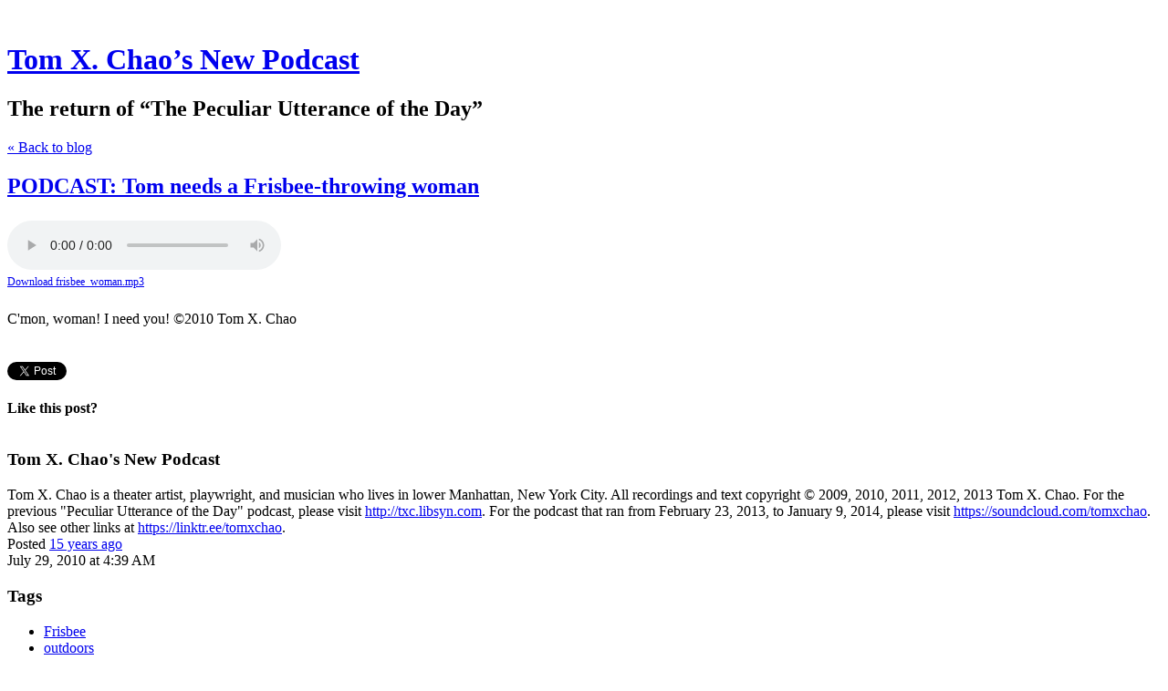

--- FILE ---
content_type: text/html; charset=utf-8
request_url: https://txc.posthaven.com/podcast-tom-needs-a-frisbee-throwing-woman
body_size: 4163
content:
<!DOCTYPE html>
<html class='no-js'>
  <head>
    <title>PODCAST: Tom needs a Frisbee-throwing woman - Tom X. Chao&#x27;s New Podcast</title>

    <meta content='width=device-width,initial-scale=1' name='viewport'>

    <meta name="description" content="Download frisbee_woman.mp3 

 C&#x27;mon, woman! I need you! ©2010 Tom X. Chao"/>
<meta property="og:title" content="PODCAST: Tom needs a Frisbee-throwing woman"/>
<meta property="og:type" content="article"/>
<meta property="og:url" content="https://txc.posthaven.com/podcast-tom-needs-a-frisbee-throwing-woman"/>
<meta property="og:site_name" content="Tom X. Chao&#x27;s New Podcast"/>
<meta property="og:description" content="Download frisbee_woman.mp3 

 C&#x27;mon, woman! I need you! ©2010 Tom X. Chao"/>

    <link href="https://phthemes.s3.amazonaws.com/1/lpmGCkGbHyh0vsId/images/favicon.ico?v=1575993674" rel='shortcut icon' type='image/x-icon'>
    <link href="//fonts.googleapis.com/css?family=Oxygen:400,700,300|Crimson+Text:400,400italic&amp;subset=latin,latin-ext"
          media="screen" rel="stylesheet" type="text/css" />
    <link rel="stylesheet" href="https://phthemes.s3.amazonaws.com/1/lpmGCkGbHyh0vsId/blog.css?v=1594371214">

    <link rel="alternate" type="application/atom+xml" href="https://txc.posthaven.com/posts.atom">
      <script>
        window.Posthaven = window.Posthaven || {};
        window.Posthaven.currentPage = {"postIds":"494071","pageCounter":"post-494071"};
        window.Posthaven.domain = 'posthaven.com';
        window.Posthaven.strings = {"archive.no_results":"No results found.","date":null,"forms.comment.anon_error":"Please enter your name and email.","forms.subscribe.after_subscribe_notice":"You have been subscribed. Check your email to confirm your subscription.","forms.subscribe.after_follow_notice":"You're now following this blog.","forms.subscribe.after_unfollow_notice":"You've unfollowed this blog.","gallery.of":"of","relative_date":null};
      </script>
      <link href="/assets/blog-internal-ebf9cc379e51c299993a0f443d1fee65.css"
            media="all" rel="stylesheet" />
      
      
      
      <script>
          window.fbAsyncInit = function() {
            FB.init({
              appId      : '488600357843531',
              xfbml      : true,
              version    : 'v2.6'
            });
          };

          (function(d, s, id){
            var js, fjs = d.getElementsByTagName(s)[0];
            if (d.getElementById(id)) {return;}
            js = d.createElement(s); js.id = id;
            js.src = "//connect.facebook.net/en_US/sdk.js";
            fjs.parentNode.insertBefore(js, fjs);
          }(document, 'script', 'facebook-jssdk'));
        </script>
  </head>

  <body id='site_4286'>
    <div id='container'>
      <nav class='posthaven-user-menu posthaven-control'>
<span class='posthaven-user-required' style='display: none;'>
<span class='posthaven-admin-required' style='display: none;'>
<a href="https://posthaven.com/dashboard#sites/4286">Manage</a>
<a href="https://posthaven.com/dashboard#sites/4286/posts/494071/edit">Edit Post</a>
</span>
<a href="/posthaven/xd/logout" data-posthaven-method="delete">Logout</a>
</span>
<span class='posthaven-anon'>
<a href="https://posthaven.com/users/sign_in?return_host=txc.posthaven.com" class="posthaven-login">Login</a>
</span>
</nav>


      <header id='topbar'>
        <a href="https://posthaven.com/"><div class='posthaven-tab'></div></a>
      </header>

      <div id='flash'>
        
      </div>

      
        <header id='header'>
          <h1>
            <a href="https://txc.posthaven.com/">Tom X. Chao&rsquo;s New Podcast</a>
          </h1>

          
            <h2>The return of &ldquo;The Peculiar Utterance of the Day&rdquo;</h2>
          

          
            <div class="back-to-blog">
              <a href="https://txc.posthaven.com/">&laquo;&nbsp;Back to blog</a>
            </div>
          
        </header>
      

      <div id='main_container'>
        

<div id="main">
  <article class="post">
    
  

  <header>
    

    <div class="post-title">
      <h2><a href="https://txc.posthaven.com/podcast-tom-needs-a-frisbee-throwing-woman">PODCAST: Tom needs a Frisbee-throwing woman</a></h2>

      
    </div>
  </header>

  <div class="post-body" id="post_body_494071">
    
      <div class="posthaven-post-body">        <div class="posthaven-file posthaven-file-audio posthaven-file-state-processed" id="posthaven_audio_804497" >
          <audio controls src="https://phaven-prod.s3.amazonaws.com/files/audio_part/asset/804497/YAKX_9RPr-SGjcKez79k56RDxLg/frisbee_woman.mp3" type="audio/mp3"></audio> <a class="posthaven-file-download" download href="https://phaven-prod.s3.amazonaws.com/files/audio_part/asset/804497/YAKX_9RPr-SGjcKez79k56RDxLg/frisbee_woman.mp3">Download frisbee_woman.mp3</a>
        </div>
<p>C'mon, woman! I need you! ©2010 Tom X. Chao</p></div>
    
  </div>


  </article>

  <footer id="post_responses" class="post-responses">
    <div class="post-responses">
  <div class='posthaven-share-links'>
<div class='posthaven-share-item'>
<a class='posthaven-upvote posthaven-control' data-post-id='494071' href='javascript:void(0);'>
<span class='posthaven-upvote-holder'>
<span class='posthaven-upvote-icon'>
<span class='posthaven-upvote-side'></span>
<span class='posthaven-upvote-arrow'></span>
</span>
<span class='posthaven-upvote-label-area'>
<span class='posthaven-upvote-label'><span>Up</span>vote</span>
<span class='posthaven-upvoted-label'><span>Up</span>voted</span>
<span class='posthaven-upvote-number'>0</span>
</span>
</span>
</a>

</div>
<div class='posthaven-share-item posthaven-twitter-share'>
<a class='twitter-share-button share-item' data-text='PODCAST: Tom needs a Frisbee-throwing woman' data-url='https://txc.posthaven.com/podcast-tom-needs-a-frisbee-throwing-woman' href='https://twitter.com/share'>Tweet</a>
</div>
<div class='posthaven-share-item posthaven-facebook-share'>
<div class='fb-share-button' data-href='https://txc.posthaven.com/podcast-tom-needs-a-frisbee-throwing-woman' data-layout='button_count'></div>
</div>
</div>


  
    <div class="subscribe">
      <strong class="subscribe-like">Like this post?</strong>
      <form action='/posthaven/subscription' class='posthaven-subscribe-form posthaven-control'>
<a class='posthaven-anon posthaven-subscribe-prompt' href='javascript:void(0)'>
<strong>Subscribe by email »</strong>
<span>We'll email you when there are new posts here.</span>

</a>
<div class='posthaven-user-required' style='display:none'>
<div class='posthaven-user-unsubscribe' style='display: none'>
You're following this blog.
<a data-method='DELETE' href='javascript:void(0);'>
Unfollow »
</a>
</div>
<div class='posthaven-user-subscribe'>
<a data-method='POST' href='javascript:void(0);'>
Follow this Posthaven »
</a>
</div>
</div>
<div class='posthaven-anon posthaven-subscribe-anon' style='display:none'>
Enter your email address to get email alerts about new posts on this site.
Unsubscribe anytime.

<div class='posthaven-subscribe-error posthaven-form-error' style='display:none'>
Email address is invalid.
</div>
<input name='email_address' placeholder='Email Address' type='text'>
<input type='submit' value='Subscribe'>
</div>
</form>

    </div>
  

  
</div>

    
  </footer>
</div>

<aside id='sidebar'>
  

  <section id='bio'>
  <h3>Tom X. Chao&#x27;s New Podcast</h3>
  Tom X. Chao is a theater artist, playwright, and musician who lives in lower Manhattan, New York City. All recordings and text copyright © 2009, 2010, 2011, 2012, 2013 Tom X. Chao. For the previous "Peculiar Utterance of the Day" podcast, please visit <a href="http://txc.libsyn.com">http://txc.libsyn.com</a>. For the podcast that ran from February 23, 2013, to January 9, 2014, please visit <a href="https://soundcloud.com/tomxchao">https://soundcloud.com/tomxchao</a>. Also see other links at <a href="https://linktr.ee/tomxchao">https://linktr.ee/tomxchao</a>.

  

</section>


  <section class="post-date">
    <div class="display-date">
      Posted
      <a href="https://txc.posthaven.com/podcast-tom-needs-a-frisbee-throwing-woman"><span class="posthaven-formatted-date" data-format="RELATIVE"
                  data-unix-time="1280378341"></span></a>

      <div class="actual-date">
        <span class="posthaven-formatted-date" data-format="%B %e, %Y at %l:%M %p"
                  data-unix-time="1280378341"></span>
      </div>
    </div>
  </section>

  <section class="stats">
    <div class="stat">
      <span class="posthaven-post-count-placeholder" data-post-id="494071" data-singular="view" data-plural="views"></span>
    </div>
  </section>

  
    <section class="tag-list">
      <h3>Tags</h3>
      <ul>
        
          <li>
            <a href="/tag/Frisbee">Frisbee</a>
          </li>
        
          <li>
            <a href="/tag/outdoors">outdoors</a>
          </li>
        
          <li>
            <a href="/tag/park">park</a>
          </li>
        
          <li>
            <a href="/tag/podcast">podcast</a>
          </li>
        
          <li>
            <a href="/tag/summer">summer</a>
          </li>
        
          <li>
            <a href="/tag/Tom%20X.%20Chao">Tom X. Chao</a>
          </li>
        
          <li>
            <a href="/tag/TXC">TXC</a>
          </li>
        
          <li>
            <a href="/tag/woman">woman</a>
          </li>
        
      </ul>
    </section>
  
</aside>

      </div>
    </div>

    <script async="async" src="//platform.twitter.com/widgets.js"
              type="text/javascript"></script>
      <script src="/assets/blog-56896baaa1bed614a7389ca92efb3991.js"
              type="text/javascript"></script>
      
      <script type="text/javascript">
          var _gaq = _gaq || [];
          _gaq.push(['_setAccount', 'UA-38525690-2']);
          _gaq.push(['_setAllowLinker', true]);
          _gaq.push(['_trackPageview']);
        </script>
        
        <script>
          (function() {
            var ga = document.createElement('script'); ga.type = 'text/javascript'; ga.async = true;
            ga.src = ('https:' == document.location.protocol ? 'https://ssl' : 'http://www') +
                    '.google-analytics.com/ga.js';
            var s = document.getElementsByTagName('script')[0]; s.parentNode.insertBefore(ga, s);
          })();
        </script>
      
      <script type="text/javascript">
        (function() {
          var desired_protocol = 'https:';
          var incoming_protocol = window.location.protocol;
          if(desired_protocol != incoming_protocol){
            window.location.href = desired_protocol + window.location.href.substring(incoming_protocol.length);
          }
        })();
      </script>
  </body>
</html>
